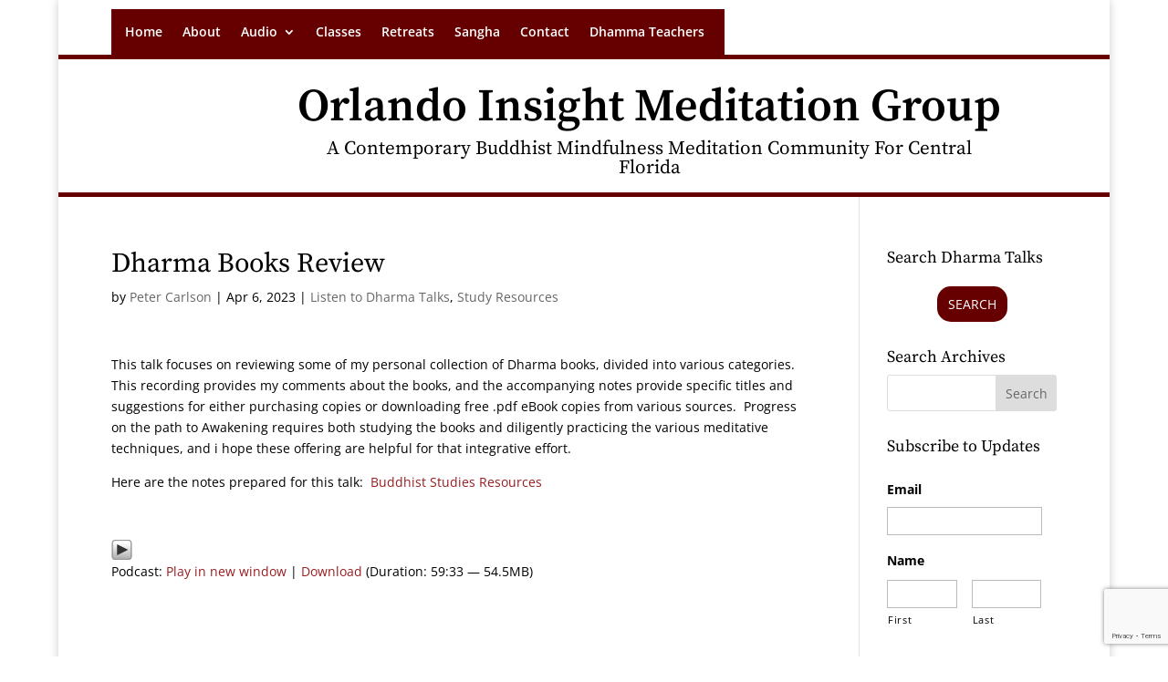

--- FILE ---
content_type: text/html; charset=utf-8
request_url: https://www.google.com/recaptcha/api2/anchor?ar=1&k=6LdtfQsqAAAAAOxW-ZtwMryUZh0oOxoxBj5mK_A1&co=aHR0cHM6Ly9vcmxhbmRvaW5zaWdodG1lZGl0YXRpb24ub3JnOjQ0Mw..&hl=en&v=N67nZn4AqZkNcbeMu4prBgzg&theme=light&size=invisible&badge=bottomright&anchor-ms=20000&execute-ms=30000&cb=p8hvl8fanhfx
body_size: 48745
content:
<!DOCTYPE HTML><html dir="ltr" lang="en"><head><meta http-equiv="Content-Type" content="text/html; charset=UTF-8">
<meta http-equiv="X-UA-Compatible" content="IE=edge">
<title>reCAPTCHA</title>
<style type="text/css">
/* cyrillic-ext */
@font-face {
  font-family: 'Roboto';
  font-style: normal;
  font-weight: 400;
  font-stretch: 100%;
  src: url(//fonts.gstatic.com/s/roboto/v48/KFO7CnqEu92Fr1ME7kSn66aGLdTylUAMa3GUBHMdazTgWw.woff2) format('woff2');
  unicode-range: U+0460-052F, U+1C80-1C8A, U+20B4, U+2DE0-2DFF, U+A640-A69F, U+FE2E-FE2F;
}
/* cyrillic */
@font-face {
  font-family: 'Roboto';
  font-style: normal;
  font-weight: 400;
  font-stretch: 100%;
  src: url(//fonts.gstatic.com/s/roboto/v48/KFO7CnqEu92Fr1ME7kSn66aGLdTylUAMa3iUBHMdazTgWw.woff2) format('woff2');
  unicode-range: U+0301, U+0400-045F, U+0490-0491, U+04B0-04B1, U+2116;
}
/* greek-ext */
@font-face {
  font-family: 'Roboto';
  font-style: normal;
  font-weight: 400;
  font-stretch: 100%;
  src: url(//fonts.gstatic.com/s/roboto/v48/KFO7CnqEu92Fr1ME7kSn66aGLdTylUAMa3CUBHMdazTgWw.woff2) format('woff2');
  unicode-range: U+1F00-1FFF;
}
/* greek */
@font-face {
  font-family: 'Roboto';
  font-style: normal;
  font-weight: 400;
  font-stretch: 100%;
  src: url(//fonts.gstatic.com/s/roboto/v48/KFO7CnqEu92Fr1ME7kSn66aGLdTylUAMa3-UBHMdazTgWw.woff2) format('woff2');
  unicode-range: U+0370-0377, U+037A-037F, U+0384-038A, U+038C, U+038E-03A1, U+03A3-03FF;
}
/* math */
@font-face {
  font-family: 'Roboto';
  font-style: normal;
  font-weight: 400;
  font-stretch: 100%;
  src: url(//fonts.gstatic.com/s/roboto/v48/KFO7CnqEu92Fr1ME7kSn66aGLdTylUAMawCUBHMdazTgWw.woff2) format('woff2');
  unicode-range: U+0302-0303, U+0305, U+0307-0308, U+0310, U+0312, U+0315, U+031A, U+0326-0327, U+032C, U+032F-0330, U+0332-0333, U+0338, U+033A, U+0346, U+034D, U+0391-03A1, U+03A3-03A9, U+03B1-03C9, U+03D1, U+03D5-03D6, U+03F0-03F1, U+03F4-03F5, U+2016-2017, U+2034-2038, U+203C, U+2040, U+2043, U+2047, U+2050, U+2057, U+205F, U+2070-2071, U+2074-208E, U+2090-209C, U+20D0-20DC, U+20E1, U+20E5-20EF, U+2100-2112, U+2114-2115, U+2117-2121, U+2123-214F, U+2190, U+2192, U+2194-21AE, U+21B0-21E5, U+21F1-21F2, U+21F4-2211, U+2213-2214, U+2216-22FF, U+2308-230B, U+2310, U+2319, U+231C-2321, U+2336-237A, U+237C, U+2395, U+239B-23B7, U+23D0, U+23DC-23E1, U+2474-2475, U+25AF, U+25B3, U+25B7, U+25BD, U+25C1, U+25CA, U+25CC, U+25FB, U+266D-266F, U+27C0-27FF, U+2900-2AFF, U+2B0E-2B11, U+2B30-2B4C, U+2BFE, U+3030, U+FF5B, U+FF5D, U+1D400-1D7FF, U+1EE00-1EEFF;
}
/* symbols */
@font-face {
  font-family: 'Roboto';
  font-style: normal;
  font-weight: 400;
  font-stretch: 100%;
  src: url(//fonts.gstatic.com/s/roboto/v48/KFO7CnqEu92Fr1ME7kSn66aGLdTylUAMaxKUBHMdazTgWw.woff2) format('woff2');
  unicode-range: U+0001-000C, U+000E-001F, U+007F-009F, U+20DD-20E0, U+20E2-20E4, U+2150-218F, U+2190, U+2192, U+2194-2199, U+21AF, U+21E6-21F0, U+21F3, U+2218-2219, U+2299, U+22C4-22C6, U+2300-243F, U+2440-244A, U+2460-24FF, U+25A0-27BF, U+2800-28FF, U+2921-2922, U+2981, U+29BF, U+29EB, U+2B00-2BFF, U+4DC0-4DFF, U+FFF9-FFFB, U+10140-1018E, U+10190-1019C, U+101A0, U+101D0-101FD, U+102E0-102FB, U+10E60-10E7E, U+1D2C0-1D2D3, U+1D2E0-1D37F, U+1F000-1F0FF, U+1F100-1F1AD, U+1F1E6-1F1FF, U+1F30D-1F30F, U+1F315, U+1F31C, U+1F31E, U+1F320-1F32C, U+1F336, U+1F378, U+1F37D, U+1F382, U+1F393-1F39F, U+1F3A7-1F3A8, U+1F3AC-1F3AF, U+1F3C2, U+1F3C4-1F3C6, U+1F3CA-1F3CE, U+1F3D4-1F3E0, U+1F3ED, U+1F3F1-1F3F3, U+1F3F5-1F3F7, U+1F408, U+1F415, U+1F41F, U+1F426, U+1F43F, U+1F441-1F442, U+1F444, U+1F446-1F449, U+1F44C-1F44E, U+1F453, U+1F46A, U+1F47D, U+1F4A3, U+1F4B0, U+1F4B3, U+1F4B9, U+1F4BB, U+1F4BF, U+1F4C8-1F4CB, U+1F4D6, U+1F4DA, U+1F4DF, U+1F4E3-1F4E6, U+1F4EA-1F4ED, U+1F4F7, U+1F4F9-1F4FB, U+1F4FD-1F4FE, U+1F503, U+1F507-1F50B, U+1F50D, U+1F512-1F513, U+1F53E-1F54A, U+1F54F-1F5FA, U+1F610, U+1F650-1F67F, U+1F687, U+1F68D, U+1F691, U+1F694, U+1F698, U+1F6AD, U+1F6B2, U+1F6B9-1F6BA, U+1F6BC, U+1F6C6-1F6CF, U+1F6D3-1F6D7, U+1F6E0-1F6EA, U+1F6F0-1F6F3, U+1F6F7-1F6FC, U+1F700-1F7FF, U+1F800-1F80B, U+1F810-1F847, U+1F850-1F859, U+1F860-1F887, U+1F890-1F8AD, U+1F8B0-1F8BB, U+1F8C0-1F8C1, U+1F900-1F90B, U+1F93B, U+1F946, U+1F984, U+1F996, U+1F9E9, U+1FA00-1FA6F, U+1FA70-1FA7C, U+1FA80-1FA89, U+1FA8F-1FAC6, U+1FACE-1FADC, U+1FADF-1FAE9, U+1FAF0-1FAF8, U+1FB00-1FBFF;
}
/* vietnamese */
@font-face {
  font-family: 'Roboto';
  font-style: normal;
  font-weight: 400;
  font-stretch: 100%;
  src: url(//fonts.gstatic.com/s/roboto/v48/KFO7CnqEu92Fr1ME7kSn66aGLdTylUAMa3OUBHMdazTgWw.woff2) format('woff2');
  unicode-range: U+0102-0103, U+0110-0111, U+0128-0129, U+0168-0169, U+01A0-01A1, U+01AF-01B0, U+0300-0301, U+0303-0304, U+0308-0309, U+0323, U+0329, U+1EA0-1EF9, U+20AB;
}
/* latin-ext */
@font-face {
  font-family: 'Roboto';
  font-style: normal;
  font-weight: 400;
  font-stretch: 100%;
  src: url(//fonts.gstatic.com/s/roboto/v48/KFO7CnqEu92Fr1ME7kSn66aGLdTylUAMa3KUBHMdazTgWw.woff2) format('woff2');
  unicode-range: U+0100-02BA, U+02BD-02C5, U+02C7-02CC, U+02CE-02D7, U+02DD-02FF, U+0304, U+0308, U+0329, U+1D00-1DBF, U+1E00-1E9F, U+1EF2-1EFF, U+2020, U+20A0-20AB, U+20AD-20C0, U+2113, U+2C60-2C7F, U+A720-A7FF;
}
/* latin */
@font-face {
  font-family: 'Roboto';
  font-style: normal;
  font-weight: 400;
  font-stretch: 100%;
  src: url(//fonts.gstatic.com/s/roboto/v48/KFO7CnqEu92Fr1ME7kSn66aGLdTylUAMa3yUBHMdazQ.woff2) format('woff2');
  unicode-range: U+0000-00FF, U+0131, U+0152-0153, U+02BB-02BC, U+02C6, U+02DA, U+02DC, U+0304, U+0308, U+0329, U+2000-206F, U+20AC, U+2122, U+2191, U+2193, U+2212, U+2215, U+FEFF, U+FFFD;
}
/* cyrillic-ext */
@font-face {
  font-family: 'Roboto';
  font-style: normal;
  font-weight: 500;
  font-stretch: 100%;
  src: url(//fonts.gstatic.com/s/roboto/v48/KFO7CnqEu92Fr1ME7kSn66aGLdTylUAMa3GUBHMdazTgWw.woff2) format('woff2');
  unicode-range: U+0460-052F, U+1C80-1C8A, U+20B4, U+2DE0-2DFF, U+A640-A69F, U+FE2E-FE2F;
}
/* cyrillic */
@font-face {
  font-family: 'Roboto';
  font-style: normal;
  font-weight: 500;
  font-stretch: 100%;
  src: url(//fonts.gstatic.com/s/roboto/v48/KFO7CnqEu92Fr1ME7kSn66aGLdTylUAMa3iUBHMdazTgWw.woff2) format('woff2');
  unicode-range: U+0301, U+0400-045F, U+0490-0491, U+04B0-04B1, U+2116;
}
/* greek-ext */
@font-face {
  font-family: 'Roboto';
  font-style: normal;
  font-weight: 500;
  font-stretch: 100%;
  src: url(//fonts.gstatic.com/s/roboto/v48/KFO7CnqEu92Fr1ME7kSn66aGLdTylUAMa3CUBHMdazTgWw.woff2) format('woff2');
  unicode-range: U+1F00-1FFF;
}
/* greek */
@font-face {
  font-family: 'Roboto';
  font-style: normal;
  font-weight: 500;
  font-stretch: 100%;
  src: url(//fonts.gstatic.com/s/roboto/v48/KFO7CnqEu92Fr1ME7kSn66aGLdTylUAMa3-UBHMdazTgWw.woff2) format('woff2');
  unicode-range: U+0370-0377, U+037A-037F, U+0384-038A, U+038C, U+038E-03A1, U+03A3-03FF;
}
/* math */
@font-face {
  font-family: 'Roboto';
  font-style: normal;
  font-weight: 500;
  font-stretch: 100%;
  src: url(//fonts.gstatic.com/s/roboto/v48/KFO7CnqEu92Fr1ME7kSn66aGLdTylUAMawCUBHMdazTgWw.woff2) format('woff2');
  unicode-range: U+0302-0303, U+0305, U+0307-0308, U+0310, U+0312, U+0315, U+031A, U+0326-0327, U+032C, U+032F-0330, U+0332-0333, U+0338, U+033A, U+0346, U+034D, U+0391-03A1, U+03A3-03A9, U+03B1-03C9, U+03D1, U+03D5-03D6, U+03F0-03F1, U+03F4-03F5, U+2016-2017, U+2034-2038, U+203C, U+2040, U+2043, U+2047, U+2050, U+2057, U+205F, U+2070-2071, U+2074-208E, U+2090-209C, U+20D0-20DC, U+20E1, U+20E5-20EF, U+2100-2112, U+2114-2115, U+2117-2121, U+2123-214F, U+2190, U+2192, U+2194-21AE, U+21B0-21E5, U+21F1-21F2, U+21F4-2211, U+2213-2214, U+2216-22FF, U+2308-230B, U+2310, U+2319, U+231C-2321, U+2336-237A, U+237C, U+2395, U+239B-23B7, U+23D0, U+23DC-23E1, U+2474-2475, U+25AF, U+25B3, U+25B7, U+25BD, U+25C1, U+25CA, U+25CC, U+25FB, U+266D-266F, U+27C0-27FF, U+2900-2AFF, U+2B0E-2B11, U+2B30-2B4C, U+2BFE, U+3030, U+FF5B, U+FF5D, U+1D400-1D7FF, U+1EE00-1EEFF;
}
/* symbols */
@font-face {
  font-family: 'Roboto';
  font-style: normal;
  font-weight: 500;
  font-stretch: 100%;
  src: url(//fonts.gstatic.com/s/roboto/v48/KFO7CnqEu92Fr1ME7kSn66aGLdTylUAMaxKUBHMdazTgWw.woff2) format('woff2');
  unicode-range: U+0001-000C, U+000E-001F, U+007F-009F, U+20DD-20E0, U+20E2-20E4, U+2150-218F, U+2190, U+2192, U+2194-2199, U+21AF, U+21E6-21F0, U+21F3, U+2218-2219, U+2299, U+22C4-22C6, U+2300-243F, U+2440-244A, U+2460-24FF, U+25A0-27BF, U+2800-28FF, U+2921-2922, U+2981, U+29BF, U+29EB, U+2B00-2BFF, U+4DC0-4DFF, U+FFF9-FFFB, U+10140-1018E, U+10190-1019C, U+101A0, U+101D0-101FD, U+102E0-102FB, U+10E60-10E7E, U+1D2C0-1D2D3, U+1D2E0-1D37F, U+1F000-1F0FF, U+1F100-1F1AD, U+1F1E6-1F1FF, U+1F30D-1F30F, U+1F315, U+1F31C, U+1F31E, U+1F320-1F32C, U+1F336, U+1F378, U+1F37D, U+1F382, U+1F393-1F39F, U+1F3A7-1F3A8, U+1F3AC-1F3AF, U+1F3C2, U+1F3C4-1F3C6, U+1F3CA-1F3CE, U+1F3D4-1F3E0, U+1F3ED, U+1F3F1-1F3F3, U+1F3F5-1F3F7, U+1F408, U+1F415, U+1F41F, U+1F426, U+1F43F, U+1F441-1F442, U+1F444, U+1F446-1F449, U+1F44C-1F44E, U+1F453, U+1F46A, U+1F47D, U+1F4A3, U+1F4B0, U+1F4B3, U+1F4B9, U+1F4BB, U+1F4BF, U+1F4C8-1F4CB, U+1F4D6, U+1F4DA, U+1F4DF, U+1F4E3-1F4E6, U+1F4EA-1F4ED, U+1F4F7, U+1F4F9-1F4FB, U+1F4FD-1F4FE, U+1F503, U+1F507-1F50B, U+1F50D, U+1F512-1F513, U+1F53E-1F54A, U+1F54F-1F5FA, U+1F610, U+1F650-1F67F, U+1F687, U+1F68D, U+1F691, U+1F694, U+1F698, U+1F6AD, U+1F6B2, U+1F6B9-1F6BA, U+1F6BC, U+1F6C6-1F6CF, U+1F6D3-1F6D7, U+1F6E0-1F6EA, U+1F6F0-1F6F3, U+1F6F7-1F6FC, U+1F700-1F7FF, U+1F800-1F80B, U+1F810-1F847, U+1F850-1F859, U+1F860-1F887, U+1F890-1F8AD, U+1F8B0-1F8BB, U+1F8C0-1F8C1, U+1F900-1F90B, U+1F93B, U+1F946, U+1F984, U+1F996, U+1F9E9, U+1FA00-1FA6F, U+1FA70-1FA7C, U+1FA80-1FA89, U+1FA8F-1FAC6, U+1FACE-1FADC, U+1FADF-1FAE9, U+1FAF0-1FAF8, U+1FB00-1FBFF;
}
/* vietnamese */
@font-face {
  font-family: 'Roboto';
  font-style: normal;
  font-weight: 500;
  font-stretch: 100%;
  src: url(//fonts.gstatic.com/s/roboto/v48/KFO7CnqEu92Fr1ME7kSn66aGLdTylUAMa3OUBHMdazTgWw.woff2) format('woff2');
  unicode-range: U+0102-0103, U+0110-0111, U+0128-0129, U+0168-0169, U+01A0-01A1, U+01AF-01B0, U+0300-0301, U+0303-0304, U+0308-0309, U+0323, U+0329, U+1EA0-1EF9, U+20AB;
}
/* latin-ext */
@font-face {
  font-family: 'Roboto';
  font-style: normal;
  font-weight: 500;
  font-stretch: 100%;
  src: url(//fonts.gstatic.com/s/roboto/v48/KFO7CnqEu92Fr1ME7kSn66aGLdTylUAMa3KUBHMdazTgWw.woff2) format('woff2');
  unicode-range: U+0100-02BA, U+02BD-02C5, U+02C7-02CC, U+02CE-02D7, U+02DD-02FF, U+0304, U+0308, U+0329, U+1D00-1DBF, U+1E00-1E9F, U+1EF2-1EFF, U+2020, U+20A0-20AB, U+20AD-20C0, U+2113, U+2C60-2C7F, U+A720-A7FF;
}
/* latin */
@font-face {
  font-family: 'Roboto';
  font-style: normal;
  font-weight: 500;
  font-stretch: 100%;
  src: url(//fonts.gstatic.com/s/roboto/v48/KFO7CnqEu92Fr1ME7kSn66aGLdTylUAMa3yUBHMdazQ.woff2) format('woff2');
  unicode-range: U+0000-00FF, U+0131, U+0152-0153, U+02BB-02BC, U+02C6, U+02DA, U+02DC, U+0304, U+0308, U+0329, U+2000-206F, U+20AC, U+2122, U+2191, U+2193, U+2212, U+2215, U+FEFF, U+FFFD;
}
/* cyrillic-ext */
@font-face {
  font-family: 'Roboto';
  font-style: normal;
  font-weight: 900;
  font-stretch: 100%;
  src: url(//fonts.gstatic.com/s/roboto/v48/KFO7CnqEu92Fr1ME7kSn66aGLdTylUAMa3GUBHMdazTgWw.woff2) format('woff2');
  unicode-range: U+0460-052F, U+1C80-1C8A, U+20B4, U+2DE0-2DFF, U+A640-A69F, U+FE2E-FE2F;
}
/* cyrillic */
@font-face {
  font-family: 'Roboto';
  font-style: normal;
  font-weight: 900;
  font-stretch: 100%;
  src: url(//fonts.gstatic.com/s/roboto/v48/KFO7CnqEu92Fr1ME7kSn66aGLdTylUAMa3iUBHMdazTgWw.woff2) format('woff2');
  unicode-range: U+0301, U+0400-045F, U+0490-0491, U+04B0-04B1, U+2116;
}
/* greek-ext */
@font-face {
  font-family: 'Roboto';
  font-style: normal;
  font-weight: 900;
  font-stretch: 100%;
  src: url(//fonts.gstatic.com/s/roboto/v48/KFO7CnqEu92Fr1ME7kSn66aGLdTylUAMa3CUBHMdazTgWw.woff2) format('woff2');
  unicode-range: U+1F00-1FFF;
}
/* greek */
@font-face {
  font-family: 'Roboto';
  font-style: normal;
  font-weight: 900;
  font-stretch: 100%;
  src: url(//fonts.gstatic.com/s/roboto/v48/KFO7CnqEu92Fr1ME7kSn66aGLdTylUAMa3-UBHMdazTgWw.woff2) format('woff2');
  unicode-range: U+0370-0377, U+037A-037F, U+0384-038A, U+038C, U+038E-03A1, U+03A3-03FF;
}
/* math */
@font-face {
  font-family: 'Roboto';
  font-style: normal;
  font-weight: 900;
  font-stretch: 100%;
  src: url(//fonts.gstatic.com/s/roboto/v48/KFO7CnqEu92Fr1ME7kSn66aGLdTylUAMawCUBHMdazTgWw.woff2) format('woff2');
  unicode-range: U+0302-0303, U+0305, U+0307-0308, U+0310, U+0312, U+0315, U+031A, U+0326-0327, U+032C, U+032F-0330, U+0332-0333, U+0338, U+033A, U+0346, U+034D, U+0391-03A1, U+03A3-03A9, U+03B1-03C9, U+03D1, U+03D5-03D6, U+03F0-03F1, U+03F4-03F5, U+2016-2017, U+2034-2038, U+203C, U+2040, U+2043, U+2047, U+2050, U+2057, U+205F, U+2070-2071, U+2074-208E, U+2090-209C, U+20D0-20DC, U+20E1, U+20E5-20EF, U+2100-2112, U+2114-2115, U+2117-2121, U+2123-214F, U+2190, U+2192, U+2194-21AE, U+21B0-21E5, U+21F1-21F2, U+21F4-2211, U+2213-2214, U+2216-22FF, U+2308-230B, U+2310, U+2319, U+231C-2321, U+2336-237A, U+237C, U+2395, U+239B-23B7, U+23D0, U+23DC-23E1, U+2474-2475, U+25AF, U+25B3, U+25B7, U+25BD, U+25C1, U+25CA, U+25CC, U+25FB, U+266D-266F, U+27C0-27FF, U+2900-2AFF, U+2B0E-2B11, U+2B30-2B4C, U+2BFE, U+3030, U+FF5B, U+FF5D, U+1D400-1D7FF, U+1EE00-1EEFF;
}
/* symbols */
@font-face {
  font-family: 'Roboto';
  font-style: normal;
  font-weight: 900;
  font-stretch: 100%;
  src: url(//fonts.gstatic.com/s/roboto/v48/KFO7CnqEu92Fr1ME7kSn66aGLdTylUAMaxKUBHMdazTgWw.woff2) format('woff2');
  unicode-range: U+0001-000C, U+000E-001F, U+007F-009F, U+20DD-20E0, U+20E2-20E4, U+2150-218F, U+2190, U+2192, U+2194-2199, U+21AF, U+21E6-21F0, U+21F3, U+2218-2219, U+2299, U+22C4-22C6, U+2300-243F, U+2440-244A, U+2460-24FF, U+25A0-27BF, U+2800-28FF, U+2921-2922, U+2981, U+29BF, U+29EB, U+2B00-2BFF, U+4DC0-4DFF, U+FFF9-FFFB, U+10140-1018E, U+10190-1019C, U+101A0, U+101D0-101FD, U+102E0-102FB, U+10E60-10E7E, U+1D2C0-1D2D3, U+1D2E0-1D37F, U+1F000-1F0FF, U+1F100-1F1AD, U+1F1E6-1F1FF, U+1F30D-1F30F, U+1F315, U+1F31C, U+1F31E, U+1F320-1F32C, U+1F336, U+1F378, U+1F37D, U+1F382, U+1F393-1F39F, U+1F3A7-1F3A8, U+1F3AC-1F3AF, U+1F3C2, U+1F3C4-1F3C6, U+1F3CA-1F3CE, U+1F3D4-1F3E0, U+1F3ED, U+1F3F1-1F3F3, U+1F3F5-1F3F7, U+1F408, U+1F415, U+1F41F, U+1F426, U+1F43F, U+1F441-1F442, U+1F444, U+1F446-1F449, U+1F44C-1F44E, U+1F453, U+1F46A, U+1F47D, U+1F4A3, U+1F4B0, U+1F4B3, U+1F4B9, U+1F4BB, U+1F4BF, U+1F4C8-1F4CB, U+1F4D6, U+1F4DA, U+1F4DF, U+1F4E3-1F4E6, U+1F4EA-1F4ED, U+1F4F7, U+1F4F9-1F4FB, U+1F4FD-1F4FE, U+1F503, U+1F507-1F50B, U+1F50D, U+1F512-1F513, U+1F53E-1F54A, U+1F54F-1F5FA, U+1F610, U+1F650-1F67F, U+1F687, U+1F68D, U+1F691, U+1F694, U+1F698, U+1F6AD, U+1F6B2, U+1F6B9-1F6BA, U+1F6BC, U+1F6C6-1F6CF, U+1F6D3-1F6D7, U+1F6E0-1F6EA, U+1F6F0-1F6F3, U+1F6F7-1F6FC, U+1F700-1F7FF, U+1F800-1F80B, U+1F810-1F847, U+1F850-1F859, U+1F860-1F887, U+1F890-1F8AD, U+1F8B0-1F8BB, U+1F8C0-1F8C1, U+1F900-1F90B, U+1F93B, U+1F946, U+1F984, U+1F996, U+1F9E9, U+1FA00-1FA6F, U+1FA70-1FA7C, U+1FA80-1FA89, U+1FA8F-1FAC6, U+1FACE-1FADC, U+1FADF-1FAE9, U+1FAF0-1FAF8, U+1FB00-1FBFF;
}
/* vietnamese */
@font-face {
  font-family: 'Roboto';
  font-style: normal;
  font-weight: 900;
  font-stretch: 100%;
  src: url(//fonts.gstatic.com/s/roboto/v48/KFO7CnqEu92Fr1ME7kSn66aGLdTylUAMa3OUBHMdazTgWw.woff2) format('woff2');
  unicode-range: U+0102-0103, U+0110-0111, U+0128-0129, U+0168-0169, U+01A0-01A1, U+01AF-01B0, U+0300-0301, U+0303-0304, U+0308-0309, U+0323, U+0329, U+1EA0-1EF9, U+20AB;
}
/* latin-ext */
@font-face {
  font-family: 'Roboto';
  font-style: normal;
  font-weight: 900;
  font-stretch: 100%;
  src: url(//fonts.gstatic.com/s/roboto/v48/KFO7CnqEu92Fr1ME7kSn66aGLdTylUAMa3KUBHMdazTgWw.woff2) format('woff2');
  unicode-range: U+0100-02BA, U+02BD-02C5, U+02C7-02CC, U+02CE-02D7, U+02DD-02FF, U+0304, U+0308, U+0329, U+1D00-1DBF, U+1E00-1E9F, U+1EF2-1EFF, U+2020, U+20A0-20AB, U+20AD-20C0, U+2113, U+2C60-2C7F, U+A720-A7FF;
}
/* latin */
@font-face {
  font-family: 'Roboto';
  font-style: normal;
  font-weight: 900;
  font-stretch: 100%;
  src: url(//fonts.gstatic.com/s/roboto/v48/KFO7CnqEu92Fr1ME7kSn66aGLdTylUAMa3yUBHMdazQ.woff2) format('woff2');
  unicode-range: U+0000-00FF, U+0131, U+0152-0153, U+02BB-02BC, U+02C6, U+02DA, U+02DC, U+0304, U+0308, U+0329, U+2000-206F, U+20AC, U+2122, U+2191, U+2193, U+2212, U+2215, U+FEFF, U+FFFD;
}

</style>
<link rel="stylesheet" type="text/css" href="https://www.gstatic.com/recaptcha/releases/N67nZn4AqZkNcbeMu4prBgzg/styles__ltr.css">
<script nonce="mPnfOcropc6NVXZoVMiRwQ" type="text/javascript">window['__recaptcha_api'] = 'https://www.google.com/recaptcha/api2/';</script>
<script type="text/javascript" src="https://www.gstatic.com/recaptcha/releases/N67nZn4AqZkNcbeMu4prBgzg/recaptcha__en.js" nonce="mPnfOcropc6NVXZoVMiRwQ">
      
    </script></head>
<body><div id="rc-anchor-alert" class="rc-anchor-alert"></div>
<input type="hidden" id="recaptcha-token" value="[base64]">
<script type="text/javascript" nonce="mPnfOcropc6NVXZoVMiRwQ">
      recaptcha.anchor.Main.init("[\x22ainput\x22,[\x22bgdata\x22,\x22\x22,\[base64]/[base64]/[base64]/[base64]/[base64]/UltsKytdPUU6KEU8MjA0OD9SW2wrK109RT4+NnwxOTI6KChFJjY0NTEyKT09NTUyOTYmJk0rMTxjLmxlbmd0aCYmKGMuY2hhckNvZGVBdChNKzEpJjY0NTEyKT09NTYzMjA/[base64]/[base64]/[base64]/[base64]/[base64]/[base64]/[base64]\x22,\[base64]\\u003d\x22,\[base64]/DpnbCksKowoDDuAVUK1/DvMOoSUkdCsKmTxoewr7DnyHCn8K4FGvCr8OCO8OJw5zCp8OLw5fDncKzwqXClERgwo8/L8Kgw6YFwrl2wrjCognDhcOObi7CkcOPa37DucOgbXJDHsOIR8Khwp/CvMOlw43Di14cInrDscKswp5kwovDlnvCqcKuw6PDgMOZwrM4w4fDsMKKSQXDhxhQKhXDuiJ8w75BNlzDlyvCrcKUTyHDtMKMwrAHIS1ZG8OYEsKHw43DmcKcwr3CpkU4clLCgMOyJcKfwoZlT2LCjcKlwqXDoxE6YAjDrMOhcsKdwp7CmD9ewrt/woDCoMOhUMOIw5/CiVbChyEPw5TDvAxDwqrDocKvwrXCh8K0WsOVwqzChFTCo3PCkXF0w4/DumrCvcKcNmYMZcOEw4DDlhhZJRHDu8OwDMKUwp7DozTDsMOQJcOED1pxVcOXZsOufCcIUMOMIsKtwqXCmMKMwqzDoxRIw5pJw7/DgsObNsKPW8K/OcOeF8OCQ8Krw73Dh3PCkmPDp2B+KcKrw6jCg8O2woHDtcKgcsOgwrfDp0MbEirClhrDrwNHDsKMw4bDuRLDqWY8K8Orwrtvwo54QinCln8pQ8K8wrnCm8Ouw6dua8KROMKmw6x0wrchwrHDgsK9woMdTHLChcK4wpsEwrcCO8OaesKhw5/Dkh87Y8O/PcKyw7zDi8O1VC9Vw53DnQzDngHCjQNuMFMsMzLDn8O6EQoTwoXClFPCm2jClcKCwprDmcKScy/CnDXCmiNhfE/CuVLCqxjCvMOmGCvDpcKkw67DkWB7w7hlw7LCgh7Cm8KSEsOTw6zDosOqwp/[base64]/BMKHwpVJShPChMOEZH/CnsOvwpbDu8KKw6McQMKDAMOzAMOPfFQ0w5M7Di/Cp8Kow5gDw6ULfQB4wonDpxrDvsOFw514wqZNUsOML8Khwoo5w5Y5woPDlhvDlMKKPRpuwo3DojDCvXLChlXDjEzDujTCrcO9wqV6TMOTXV1bO8KAc8K2AjpqHhrCgw/DqMOMw5TCvhZKwrwSTCcVw6Atwp1rwojChWTCvXltw7Era1TCscOMw6/[base64]/Dkw7Ci0liJ3gww4fDuQ1qwphQwq19w51ILcKiw5PDtmfCqMOdw4LDlsKzw6h8FsOvwoEAw4YCwqovWsOYA8Ocw6zDrcKDw7XDoXnCoMKlw4PDh8KXw4lnVXY8wrTCmRbDo8K7XiFQa8OdEBZGw4rDg8O1w7zDqDpEwocjw5xswrrDi8KgAVYow5/DisKueMOdw5dzCy3CosOcKS4Fw7UmQcK2wrbDhjvCjmnCtsOGBUXDscO/w7bDisOKaXTCicKUw54ARW/[base64]/woNeSjDDgsKVwphfShtEwqTComvClcODfsK2XcOzw4zDlDIkGA9EczTCiwfDlybDr3nDjW8obSobacODKy7ChX/[base64]/Dsg7DisOHw4AVwq5cNsOrJMKZbEDDg8KHwrHDr2MNQxwyw7sOWsKWw4bChsOzJ2Emw4ATOsO2fxjDg8OewpIyB8O9VAbDh8K8I8OHInkkEsKRSAJEMiMNw5fDs8OGF8O9wqh2XAfCnF/CksKaYSAew54gPMOFdgPDl8KhCjhJw6/CgsKZGlwrFsKYwpxPLyh/[base64]/[base64]/[base64]/[base64]/Dti3Ciy/DlHnCosKvwo1Gw73DgsOMMMKbQcKvwpwdwqYzDh3Dj8ODwp/Cg8OWN2DDucO7wq7DkGtIw4o9w6V/w4YOEStCwp7Dm8OSXn1uwpxlXw8DF8KjYsKowqFScEXDm8OOQmPClF4wDcO9AmTDjcO6E8KwSTVJQ07DkMKYQnhzw7PCshHDiMOgIgLDk8KCDX5Iw6BdwpApw6MLw55iccOiNh/CjcKZPMKcLUBtwqrDvQzCvMOjwoBZw7cJXsOuw6RJw7Z/w7nDi8KzwpNpNUNrwqrDqMKXZMOIZC7ChmwXwqDCm8Ozw4xHDANXwoHDhsO2NzxFwq/[base64]/w5hUw7HCjcO1w7TCr8O4w4PDssO1biMow6pXXsOpHBXDosK8f3nDqH4hdMK9E8KQVsKKw413w6wMw5x6w5h1R1VbcmjCrzkww4DDlcKoQHPDtw7DncKHwpk7wpXCg1zDjMOcFMKAZhwSXMOcSsK2bh7Dt3/DswxKYsOew53Dl8KVwrHDij/DtsO3w77Dh0jCkEZMwqMawqMKwotSw5zDm8K9w7DDrcOBwr4iYBlzMnrCrcKxwrExWsOWV1tYwqcgwr3CpMKFwrYww61Awo/[base64]/wprCj8KLwqbDlcKNw6LDtMORw7M5w73Cvi/CpMKmVcO2woJtw4tGw75RBsOCek7DoQprw7zCrsOeZ3bCiTVAwrYgGMOZw5fCnUXCt8KPfxzDicK7X13DtsOvPS7CojzDvmsLbMKOw5Inw67DjHLDvMKeworDgcKuXcOtwrVIwoHDjsOswrZlw6XCosKpeMKbw7g6dsK/ZwBQwqDDhMKNwr9wFHPCvB3DtCwaJxJCw77DhsOqwp3CvcKSc8Khw6bDmkN8N8KKwo9IwrrCnsK6HhnCjcKzw5DCoHYMw4fCrBZBwpEiesKhw5wPX8OHF8K/BMOpD8Orw6rDoB/ClsOJXGkRPADDs8OMU8K8E3o/YBQnw6RpwoNMWsODw708SVFTFcOTZ8O4w6/DqifCvsO2wrzCkyfCoDLDgsKzI8Oqwo5nQcKBU8KaUhDDh8OgwoTDuUVxw73Dl8KjXzPCpMKzwpTCoFTDrsKmIUMKw6F/HMOWwokGw7XDvR3DiisHZsOgwoc4Y8KsfVPCsTBIw6HCkcOzO8KLwpTCmk/Co8KgMRzCpArDlsOUOsOGfsOHwqHDosKAJsOmwovCqsK1w6XCpiHDqcOCIWR9YBXCr2RDwoBbw6Q6w4nCgiZydMK1IMOzFcO3w5Yyf8OUw6fClsKPfDDDm8Kdw5ILJcKicBR7wqJmXMOSaRYGXF4rw7wSHzldTcOkR8O0FcO0wo7DvcO8w7Nnw5o/[base64]/U1zDvsKBwq1WwrrDjlDDvS5Yw5MUTMO0woRvw7NlIMOdfEoDRms/FMO2eWI5VMOCw4dJfBHDnl3CnzADFRwhw7LDpMK2acOCw7l8LsO8wqMWMUvCngzChDdIwqZbwqLCsTHCgcOqw6XDiC/DvELChzUEKsOAcsKkwpA7T3HCo8KXM8KMwr7CkT8pw6nDpMOrfA1UwrwkW8KGw6lIw7bDkCDDvzPDp1fDgBlkw7gcAy3CuTfCnsK8wpliTx7Du8KCQx4bwp/Dm8KHw57DsRB2bcKZwrNWw7scYsOHJMOPG8Kowp0KP8OtAcKtbsO9wqbCksKdYUQTUhRtKEFQw6FlwqzDuMKCfMOWaTXDg8KdZVZlfcORL8O6w6TChcKkQjV6w4TCkAHDgm3CosOrwo3DthsZw7ggKRrCs0vDr8K3wolIBAcgGD3DhHzCox/CpcK8ZsK0wpbDlg0yw4DCpMKLScKaBsO0wpEcFcO0BX5YGcO0wqdoIQ97VMOUw71KCU4Uw5jDuGhFw4/[base64]/[base64]/Dt8OcwpvCtBpjR3bCgMO+GsKwfkTDpcOTMcOqNETDucO6O8KUJS/Dv8KgdcO3wqIzw5RQwonDtMOnJ8Oqwow/w75rLUTCisKrM8Kww6rCu8KFwphNwp3DksOpZ1tKwr/Dj8Krw5xbwozDqcOwwpgDw5XDqnHCo1oxBT98wok6wpXCsF3CuhfClk1kbXUGY8OpM8OnwozDlSvCtC/[base64]/Ciz0PeX4OK0PDtsKww6vCiMKtwpNyw5I0w53ChsOlw5dXQW3CmUnDnlJ9f1TDl8KmEcOYM2lvw6PDqlU6cgTClcK/[base64]/DkRDDisOvw7lBLcOnCcOObAjCrA7CvsK7amzDo8KeZMK2W3XClMOPAxcow4rDtMK6DMOnF1zCliDDjMK0wrrDkksoIEIPwrURwrw7w5LCumjDksKRwrDDmREMBAUOwpAEAFM4em3CmcOUMsK/I2BFJRPCl8KvO0PDvcK3e2LDtcOaY8OVwrE7w7omXRTCrsKiwpXCvMOCw4XDjcOnw6DCsMOdwpvCvcOmacKVMCDDgjHDicOORcK/wqlccnRHUzHCoFAddmLCizwgw6ghQldIJMKQwpHDucObwpXCpXLCtXPCvHpyaMOMesKWwql1OUnCqHhzw6d2worCiylOw73DlzfDlURcGxjDn37DiSBYwoUkf8KQbsKKfEPCv8OCwrHCtsOfwqHCkMO3WsKGXsO0w554wp/DisOFwpVZwrXCscKOBF/DtjIXwovCjFPCrUrDl8KhwqEDw7fCui7DihV2LMOtw7XCusOfHAbCsMOHwpA4w63CpWHCrMOxdMKvworDn8KtwpsoOcOFKMOPwqfCvjrCsMO6wqDCmxPDhhwyIsOtV8KUBMKmw44Sw7LDmTUVS8ONw5fChgoFGcO4w5fDgMOefMOAw4XDtsOgwoB/aHMLw4grMMOqw53DmiFtwqzDqkbDrhfDhsKlwp4adcKJw4JKIBFtw7vDhk9sUm0afcKIWMOcdjnCm3rCpFciCxssw5zCkXYbD8KoDcONQE/[base64]/CmcO9YzHCoXhhw4DDtMORwp8dwq/DvMO2wpzDshXCpAMUwqHCvcOHw58BDz49w4x0w60Vw4bCklhzTFnCmBzDlmxwJwQ+K8OuG2ABwppJYgdgHz7DnkcWw43DgMKFw6UbGADDsGgZwqA8w7zCvz9kfcOFcClTwp5WE8Ksw7k4w43CvlsGwozDocKfOTjDkwDDuW5KwqElEsKmw6Aawq/CmcOTw5fCgSZdPMKFW8O/aDLClCHCocOWwq5eHsOmw7lqFsO7w5kcw7tSBcK0OU3DvWDCnMKBBgE5w5cUGQLClyluwprCj8OmW8KKTsOQDsKcw4bCi8Osw4JCwoBeHDLDpFRQdEl0w7hYecKowooIwo7Cn0IAI8OrYiMaA8KCwr/Dgi8XwopxIgrDqSLDiFHCjFLDssOMcMKRw796IxRGwoNfw4hKw4dtE1rDv8OsWFXCjA5OL8OMw6HCqzEGQ2nDlHvCmMOIw7AywpEdJSs5U8OGwodHw51Mw4U0VSgBaMOFwrBLw4nDtMOOKMOIW3x8fsOKDU54Ni7CksOxF8OzQsOddcKGwr/CjcKNw7VFw44nw4rDlTdJSR1Zw4PCi8O8wodWwqdwdz4QwozDl1vDncKxZHrCkcKsw4vChy/Cqk3DnsKwKsOxTcO4RsK1wo5LwpFMMU3CgcOuJsO9DW56ZcKZCsKHw4nCjMOOw59qSmzCjMOHwpxzY8Kxw7rDkXvDnVdDwosEw74Gwq7CpH5Bw6TDslTDg8OsSE5IHDIQw63Drxsow7JnGSQRZAEPwopBw7DDshrDgwLDkGVfw5RrwpZiw5EIR8KuJR7DgH/[base64]/DssKgOyjCjMKfw5XCpcKWw5AfAcOnc2tEURvDlcOewoxwMSDDpMK+wpMDPDt4wp0eOkDDnyHDsEcnw6jDi0HCnMKuP8K0w5IDw4sjfhAgRQ1Tw7rDsR9hw4HCuR7Cs3BhSRPCpcO3YgTDjcK0dsOtwoI1wr/Cs1F7wrZFw7kBw6HCiMOZLEnCrMKhw7/DuTbDncOWworDgcKEXcKDw5vDiCA7GsOGw5VbNkwQwpjDowLDog8lEl3CgCnCvxVtb8OhUAc0wrdIw7MIwonCkjrDqQLCicOEfHMTS8KqA0jCs3gDIFsBwoHDpsOJOhl/TsKsQMK8w786w6nDu8Orw7lMIzIQIEl5JMOKZcKoQMOFGATDrFnDi1DCulxWJAIgwqohLHTDtmYjLcKIwooAacKsw4JpwrRqwofCs8K4wrLDkinDiEvCuQV0w6x6wrjDo8Opw57CuzkCw73DhE/[base64]/DpzzDscOpw7jDv8ODwqjCp8O0wrc+wrbDocOAREM3wrRSw6TCvyjDhsO+w5N7R8O3w4wlBcKrwrh3w68FAlDDo8KNJcOLV8OZw6bDssOawqYtY38jw4zDgWVaVV/CqsOqNz9MwpLDjcKQwqYDbcOJaHpbP8OBB8O2wqvCvsOsGMOVw5HCtMKXf8KyYcO1RRUcw4gYM2M9bcOWfFJ9Kl/[base64]/Zl7DuMOfEsOvw4TCnh3DsE3CnMOYw5jDoHhyTsOIw57CtsOBT8Ohwq1zwq3DncO7YcK+bcO/[base64]/DpmVlw5hpVAdaWMKuaEvChn8Fw5ZOw7x5Vnp6w4HCm8OzWW9zwqQMw5VzwpPDhjnDv2XDlsKpUD/Csz/CoMOHJ8Kdw6wJR8KRGRDDsMKDwoLDrFnDmSbDiyBLw7nCt2/CucKUecKKQ2R4E03CnMK1wohew6hKw61Aw7LDqMKJc8OxdsK+wqQhUBZ2CMOgECIlwp5fHkA3wpwXwrE2UQlDAwh/w6bDiwjDoivCucOpwoJjw5/Cs0LCmcOBW3nDk3h9woTCvANZaRzDryxzwrvDiFk9w5TCnsOTw4nCoBnCuRLDmF9Ta0c+w7XCgGUtwqbDgMOJwrzDmmc/wpleHSvCpx1Ow6TDlcOgFnLCisKqe1DCmRzCocKrw5jCusKFw7HDucKdbjPDm8KiE3YzMMKRw7fDvBwyHnInccOWCsKcSFfCsFbCgMOOYw/CksKAM8OYX8OVwrp6P8KmbcOlCGJHSsKIw7NSamTDl8OEeMO8C8OTUWHDt8Osw7rCnsKGAk/Dqyp9w4Mpw67Dv8Ocw6hNwoZaw4nCkcOKwqwqw6p8w7sGw63DmcKjwpTDjS/[base64]/[base64]/DvhLCisKMasOWByXCkMOHZFUiwo7DscKuQUXCuBA8w7LDqXwKFlhGMXtgwoZDfhVHw7DChlBOclPDsFXCqsONwqtsw7fDrsOIF8OCwp0RwqLCtjVwwqbDqH7Cuj5Tw7xgw5dvYMO4acOTfsKMwqtnw5/DuQInwpHDoRAQw6cTw78eFMOuwp9cOMKRCMKywpRLEsOFfDXClxfCv8Oew5IgXsOzwqnDrUXDlcKXW8OFPsKlwoQrFjNKw6VBwrHCq8O9wr5kw6x+aXAqHT7ClMO1VMK/w63ClcK1w59Rw7gSCsKZRH/ChsKqwpzCsMOYwrJGFsK6AmrCicKtwqHCvSlfBsKCCgTCtHnCncOUHmMyw7pOCMOpwr3Dnn8xLUxswp/Csk/DkMKFw7vDpT7CkcOrARnDjScdw5tawq/ClWvDjsO7wqzCmsK2ZHl6FsOMbS4rw4jDlcK+Vi8Ewr8fw6nCh8OcbUhoWMOAwoEuecOcMiByw4TDg8ONw4N1C8OuOMK8wr0Qw6xHSsKhw507wpzCrsKhAxPCn8KLw7xIwrY7w5fCjMK2BmtlJMKOBcKHFijCuAvDrMOnwo8Iw5Y4woXCp0F5Zk/Ci8KCwpzDlMKGwrjCoRg6NXwgw7Z0w7TCk2ksBUPCpyTDtcO+w67CjQDDgcOQUjzCo8KcQAnDo8Kjw4sJVMO6w5zCunXDlMORMcK+esOwwrzClG/DjsK/WMOWwq/[base64]/wpjCqh3DjQ/CscKGwqvDksKdbhTDoMOHUW1ow5rCpjQvwqY5TAtiw5TDkMOlw4HDv8KAZsK5wp7ChsOVXsOIF8OMMsOSwqgMU8OnPsK7U8OsO0/CoGrCg0bCs8OPMzXCjcKTQk/[base64]/[base64]/Dng/[base64]/[base64]/[base64]/DmzoLwqnDk2Y5H8K6JMOrXQQmw6nDpm1Gw7MESw0yaSNSTMKNdU8Xw7cJwqrCvA0xYlTCvTrDksKKeUMDw4FywqhkAsKxclZCw6DCiMKpw6gswojDkkXDpcK0EBM4VwcUw5c+fsKyw6/DlBkTwqLCoD4kXj/DusKgwrvDv8Kswoorw7LDhg8Pw5vCpMOSPcO8w50LwpnDkA/DnsOLOHl0GMKIwpAVSXFDw4UDPn8/E8OgDMOKw57DhsOwOxMmNRY3J8KJw4B5wq9CHirClQIAwp7DsWIow4ocw4jCulMGX1HDmMOHw6VMAcKrwqjDuVLCl8Ocwo/Dv8KgTsO0w6nDsXIuwrEZecKjwrTDlMO9PX4Yw4/[base64]/Cl8OBwqEDwpLCqHgLwoXCvcOlw63DscOxGsKdworDqE1rVcOowpRqwoYnwpJnB2MiB0YPHMO5woTCr8O+TcOIwo/[base64]/[base64]/DsMKfwoXCocKnwqRKwrwWRMOtdsK2HHcFwrxywo11AyjDtcONKlBcwoLDs2rDry7Cn2XDrR3DpcO4wpxdw6t5wqYyfxfCt3/DlDfDo8OTWH8HK8ORUX06T0HDo2wNEzbCkHxqK8OLwqkWLDsRVBDDvMKYHFR0wpbDjRDDlsKYw5gULkfDl8ORNV3DuSMUfsOATDwew7HCi2/DoMKOwpRNw6MSPsOvT0HDqsK6wqc1AnjDg8KoNQHDrMK+BcK1wrrCnT8fwqPCmF5pw4wkNsOtE0TDhmzCvx3DssK8HsOpw64DWcO/acOlLsOCc8KbcVvCpCMFcMK5bsKIRRUOwqLDlMOvwqcnGsOkYlLDkcO7w4XCq3Ydc8OSwqpowoIEw43Cq2g4NMOqwrRQT8K5wqAndhxuw7/[base64]/[base64]/CojTChk9ww79WecKMw7tuQU0ywobDkEVJcRXDrQrChMOBQUJNw5PCgDnDs20vw4N5w5fCi8O6wphrfsKlAMOGWMO9w4wvwrPCgzdNOcKUNsKJw7nCvMKIwqXDiMK+asKuw6bCj8Ovw7zCscOxw4RBwo9yYCYrI8KHw7bDqcOXOGB0ElIYw6E/ND3CrMOVHsKBw5jCisOHwr3DssOsP8OwHijDlcKcA8OFb2fDqMOWwqZlwojDkMO5w5DDhlTCrUrDl8KfQx/ClH7CjXYmwofCsMOtwr8wwqDCu8KlL8KTwpvChMKuwoF8VcKHw6PDj0fDqEbDnHrDnlnCr8KyTMK/[base64]/wqHCj8KJSRPCtDHDscOMS8KteF3Ck8OUFgQBRmddcnF6wp7CrxPCiRl2w5zClwHCoW59BcK7wobDlFjDn3oGwq/DjcOEHDLCmsO9ccOiD0sCQR7DjCpAwo0swr3DmQPDjmwLwoXDtsKwTcKtM8Otw5HDucK5wrZWWcKQN8KDHy/[base64]/[base64]/DjUbDp8K/FMOtdMKSBV7DpiXDoQrDjcOiwp7Cr8KTw50/VMOjw7sdNgbDpVDCmGTCrkXDqg8/bFrDj8OVw4jDoMKTw4HCqG1tFlPCj1tkaMK+w7/CqcKIwoHCoiXDrBcdCnsILUBIUkrCnxTCmcKbwofCscKnF8OMwqXDrcOdYHjDv2/DhVLDtsORKMOrwo3DvsKww4zDr8K5HxEUwqpwwrHDhk91wpPCpsOKw5Eew5lMwpHCjsKaZWPDn3/Dp8O/[base64]/DrUh4bk7CtMKZBsKzw5HCgcKIDMKYwpcGw443w6fDlh5zWh3DhU/CsBppHcO6e8KvesOMF8KSI8Kkwp0Gw63DuQ/[base64]/Cmgplw5zCoXbCmsK9w7DDqDPCncKXwpvCtcOqO8O/[base64]/CvsKDFsOaZMO6cEnDpsKjwqwJw4dZwrsiYsOqw4lCw6TCo8KEJ8O9MUDDo8KGwpLDh8OFbsOGB8KEw5g+wrQgYUkawpDDjcO5wr7ClSTDh8Okw7Rdw4bDrTPDnBluKsOmwqjDlB0IBkXCp3E1MMK0JsKbJ8KbLlXDuDBXwo3CvsOaOmDCo3YVQMOuAsK3wrIbQ1/CpQlAwq/DmBxiwrPDtk4HY8K3ZcOiPkHDqsOGwozDhn/Dql0jWMOpw4HDnsKuCzrCqMOJOsKBw64hYm3DnntywpfDhFsxw6FvwoBZwqfCicKZwqbCjgAnwqvDlCQLK8KSIwhnTMO/HENYwoEdw7UZADbDmn/CpsOxw5Fpw5zDvsO1w4h2w4F2w7RYwrfCkcO4TMO4PD1jTDnCs8KLw6wzwr3DgsOYwrAkSUJuGUBnw6QJZcKFw4MUYMOGYRRbwoLDqsK8w5XDvGpKwqcLwoXCthHDtjZ6KsK/[base64]/wr0Rw7YrMsO0wqjDp3ICc8KDTE/DpXHDocOkWh7DqjlhS21uQMK5JRoDwoEEwr3Dt3hvw7TDpcKTw47Cq3Q7AMKHw4rDp8OMwrlfwoQ8DWMSZgrCrUPDly/[base64]/ClMO/[base64]/[base64]/Dr1gIUcKzURIMOVLChXzDoz1Swr5cw5HDu8KoBcObeHNHKcO9IMO/w6UhwrdcQT/[base64]/DmXHDuhEIw6DCil8Jw7TChMO/SsOOwrHDkcOEUgcUwqLDm2wFD8KDwqMmecKZwo44C1lJCMOzXcKsbmLDly9XwqUMw5rCpsK4w7YjSMO2w5/[base64]/[base64]/O8OHPm/ClX4Dw7jDojXCtmcxb8OHw5oQwq3CkU1tBi7DiMKvwpYED8KZw7LDk8OofsOdwpAIVwbCtXPDpxJaw4nColNJX8KEEFvDtgMZw4d4dMKODMKrNMK8YG8qwoscwo1cw7oiw59Lw5/DtA4kfXU4P8Kuw41oKMKhwqPDmcOhTsKAw6TDpU1pAMOuTMOhUnDCiXpHwpZfw5rCgWYVYgxQw4DCl20hwpZXRsOaOcOIMAotFR9KwrTCn35RwqnCuxLCnVPDl8KQSk/[base64]/CtcKswqV8KXnCrMORZHrCjlzCu8Kgw7kgJMKLwrDChMKuacOSHAXDpMKTwoQvwrrCmcKPw7TDnQDDgXItwplWwrATw63DmMKHwo/CrsKaeMK5CMKvw5BkwoPCrcKzw4Fxwr/CpGFDZ8KRT8OKd07CuMK5DHrCucOqw5R1w6NFw5AqBcKXbMK2w4FEw5vDn3XDu8O0w4jCpsO4SC1Fw71TecKNacOMbcK+ScK5aCPDs0AdwrfCg8OUwqnClUtnecKcaEdlHMOuwr1YwqZIaGXDlSsAw71Tw67DicKWw5ERUMKTwo/CmsKsIjrCrMO8w4tJwpMNw7E4FMO3w6htw6wsKB/[base64]/DpkDCicO7EMOzeSALTWRSSsK7wr3Dkn0BYRXCpMKNwqvDqMKTP8Kcw7NQdGHDrMOcZCcswrLCr8Ozw7hTw6ANw6HDncKkDFMmKsOuMsO3wo7DpcKTdsK6w7cMA8KKwp7DmixqZ8KwbMK0C8OiE8O8KSrCs8KOQWFvZBNIw6oVRx9/e8KYw5duJQNMw6BLw73ChyDCtXx4w5VaVgrClsOuwpxqM8Kowpx0wr3CsQ7CpTUjO2fCt8OpJsOgFjDCqXzDpiYxw5DCmE03FMKewpo9ZALDh8O6wqPDssOPw6TClMO3CMOYDsKzDMOXesO3w6lBSMO9LBcwwr3Dm3jDlMKMXMOJw5ggf8O3Y8K/w7BWw5EEwpzCn8K7Cj/[base64]/Ck8ObO8K/woPCvsKiMMKnU8OCSwDCn8OlP1fCk8OrPSNRw5REfgA1w6hCwp4of8OBwocNwpXCj8KQwr1mCV3ChgtmC3XCpXnDgsOSwpHDuMOMDsK9wq3DlQ0Qw5pFHcOfw7pOeSLCoMKRa8O5wr8bwrUAQ184JcOdw4TDgcOZY8KPJMOSw6DCtRoyw4/ChcK7PMKILhbDn3UTwrfDu8OkwovDm8Kmw5JPDcOgwp8mPsK9NGg7wrnDiQlyRlQOKzvCl1bDnUNsVCHDrcOJw5dKLcK+KjUUw60ub8K9w7Jkw4PDmx4IeMKqwpJbD8KTwpwpfXlnw4wcwqMKwpbDmMO7w7/Dv14jw4Erw7DCmxpxbsOEwrJQX8K3DBLCuzDDplcVe8OccnzChC9THMKvPcOZw4DCqxLDuFYvwoQgw455w7xxw4HDpMORw4TDhsKXbjfDhCMOd3hKLz4NwpMFwq12woxUw7dCG0TCkhnCn8Knwo0twr50w6/Chxk8wozCtH7CmcK2w73Do1LCuCXCu8OILTFdK8Osw5V7wr7CsMO/wokqw6J2w40cTcOKwrvDqMORKCfCl8OtwqJow4/DqWBbw6/Dq8K0f0ETR07CnT1APcO+f2fCocK9wozClHLCtcOow4rChMK9wqoabMOOQ8KdAMOLworDnUdOwrRkwr/[base64]/DgCtxM8KOY8O1ajvDlsO9w4QTMMK7OyFGw7Ycw5LDn8OxDDnDgGnDvsKMGn0zw77CgcOcw5rCkMOgw6bCh38/w6/DnxrCssKWGXZBWywKwpfCpMOxw4nCg8Kaw640d11LV10TwrDClEzDi2nCpcO+wonDn8KrTVXDrWjCmcKWw6XDiMKOwr0ZED3CkQ8yHAbCncOeNEDCoW/Cr8OfwpvCvmghWTprw4bDiV/CgQxzIEthw6fDvg5Edj9rNcKibcOMAA7DkcKZGsOTw4ApakhkwqnDocO1AsKgPAgiNsOqw67CvjjCvFI7wpbDvcOwwq3CtMOpw6TCi8Khw7Mow7DDiMOGeMKMw5TCjgV0wrsGTFvCocKYw53DrsKDJMOuc1PDpcOWejfDnVrDncKzw6FoD8K/w6PDvljCmcKjTT9GGMK6U8OtworDvcK2wqglw67Du2sBw6/[base64]/DrjMsAcKewrZdwo1nQsKtbMOZwp7DsWUcWwNofkLDmFzCplnDm8OpwobDm8KYNcKaHnVswrnDmSgKOcKlw6TCqh03N2fDpQp/[base64]/Di8Okw65JHsOsd8KCXcOFFMKdwq5iwoMMw5XCoksJwqTDrGF9wpXCgjByw6XDqkR8eFV4Z8K4w5M4MMKtfsOIRsOdUsO+e2MHwoZiFj3DhsO6wqLDrWDCrHY2w6wCEcO1cMOJwo/Dtk0YRMOWw7jDryZgw6/DlMObwrw2wpbCuMKxWGrCnMOldiASw7zDjsOEw58Vwq9xw7HDqgwmwojDvGQlw6TCm8OqZsKHw597BcK4wr9cwqMow6PDpsKhw5EzM8K4w4DCpMKBwoFBwobDtsK+w6DDsSzCgSYeFR/CmhhIXABtL8OYdMOvw7YTw4Aiw5jDlTUPw6QUwrLDuTDCvMOWwprDq8OwNMOFw416wo0/HGZmP8O/w6Y5wo7Di8KPwrbCuXjDtsOcAzsASsK6KBJgSQ49Xx3DmxEow5bCm0IfBMKoM8Obw5DCklPCjEE2wpQ+XMOtCiRdwrN/QXTDv8KBw7VEwpt0alzDhlIJfsKIw45CCcOYKBDCg8Knwp7DsjvDksOBwr9ww6h0UsOJSMKJw5bDk8KQexDCqMOJw4vCscOgHQrCjXzDlAVfwpY/wo/CmsOQU0jDsh3Cv8OyJQHCmcOIw5pdGMK7wokAw48eRyIgTcKLEmfCvsOkw4Nqw5PCgMKqw5gVRijDuE3Cozpbw5cfwoInGgUJw599PRLCjhUAw47Dg8KRdDhpwoxow6sUwoXCtjTDnjzChcOqw5jDtMKAEzZqa8KRwrfDpQ7DmRYBLcOeJsKyw6caKMK4woLClcK/w6XDq8OnD1BYaRzCll/CvsOYw77CkwNPwp3CrMKEAijCiMORSsKrM8KXwonDvxfCmh8/UifCoEYwwrHCpnFEVcKBSsKELl/CknHCjU1JaMKmNsK/[base64]/[base64]/Cq1Fdw6FRw7fDl3gNKcOdY8KrwocHw5cSwqsQwobDjcKSwo7CpjjDl8OrelTDg8OICMKfUGHDl04Xw4QIGsKAw4PCssKww4Jhw5gLwps9bG3Ds1zCr1ILw6rDgsOKS8ObJlk2wosuwqTDtcKPwq/Cm8KDw5TCncKwwodzw4o7XTAnwqdxUMOHw5HDrxVmKE8DdMOdw6rDosOdNB7DrUPDt1J/G8KUw6XDt8KHwpfDvXA1woXCiMO/[base64]/CgMKPwp/[base64]/DlcOvCMKiQMKiwqjCtMKTwqPDgcKEecKEwqdIwpgsQsKKw5bCi8KpwprDk8OFw5DCmzFBwqrDqXdXAAbCqg/Ckl4DwrzDlMKqY8OrwoXDlsKIw6kXWGvCkizCpcKUwo/ChzVHwroBA8Ocw73Co8O3w5nChMKIC8OlKsKCwoDDgsOgw4fCpQTCi05jw5fChT7DkVR/w4jDoyNgwpTCmFxywo/DsnvCuGTDlMKZIcO1CcK2SsK3w6QUw4DDhU/DrsOew7sJw6dePws7wrV0OExew7oQwoFOw78Tw53CgsOoc8KHwrnDlMKACcO1JFJUDMKINzTDpGTDsDLCrsKPAsK1CMO9wpZMw5vCq0nDv8OrwrrDh8K/Zm9GwooSwr/DncKpw7kUP2koW8KLe1DCk8OgOG/[base64]/[base64]/MmPCosO+w5vCp8Kaw4rCp8OzacKFX8OCw5bCol7Cs8KBwr8QwqrCm1sNw5PDo8OgMDgHwpLClRzDrA3Cu8Kjwq/Ch0IEwrp2wp7CrcOLOcK6esOJdlxVPi43KsKDwp48w5cAQmACScOGB2AKLjnDgGR7DMOmdxYwLcO1JF/DgC3Cj1hnwpVpw4TCrMK4wqhUwr7Drw0TKBx8woLCucOtwrPCm0PDkBLDgcOtwqdnw4nCmgNNwqnCrBzDk8KJw7vDlE4gwoUvw5l1w7vCgVnDqGXCjEDDtsKVdg7DtcKgw5nCrnopwpw1f8KOwpVcOcKrB8OIw7/Cn8KxLSPDisOCwodmw61xwofCoSxCI3rDjMOYw7nCshFvb8Oiwq7CiMKXTDXDp8OPw58NVsO+w7sPL8KRw7kYIsKVeQPCosKuBsObcVvDg3Q7wpURcCTDhsKmwqnCk8OtwpzDmMK2U1xvw5/[base64]/[base64]/Dl8K7YMOYdMO2w5jCmMKGKMOJMsK6w5IZwpIGwpvCisKLwrU7wpxGw7LDgMK7A8KlQMKTdznDksKPw4w/[base64]/Ck8KnwovCrmrCnsKbw5rDolBfw6tUw5kMwprDv8KRRsOCw6IqE8ODV8KCYhHCjsK8wqUVw6XCqRHCnAwQcz7CqUoqwrLDgAk7QyXCvXTCvcKJZMK9wogYTBPDnsK3YDw\\u003d\x22],null,[\x22conf\x22,null,\x226LdtfQsqAAAAAOxW-ZtwMryUZh0oOxoxBj5mK_A1\x22,0,null,null,null,1,[2,21,125,63,73,95,87,41,43,42,83,102,105,109,121],[7059694,212],0,null,null,null,null,0,null,0,null,700,1,null,0,\[base64]/76lBhnEnQkZnOKMAhnM8xEZ\x22,0,0,null,null,1,null,0,0,null,null,null,0],\x22https://orlandoinsightmeditation.org:443\x22,null,[3,1,1],null,null,null,1,3600,[\x22https://www.google.com/intl/en/policies/privacy/\x22,\x22https://www.google.com/intl/en/policies/terms/\x22],\x22BykV7a2vnEWMwWcB4aKcDK32SU8T0C+U07Zy7nl9GMY\\u003d\x22,1,0,null,1,1769467901231,0,0,[78],null,[65,6],\x22RC-c2t6zVBH07zzyg\x22,null,null,null,null,null,\x220dAFcWeA7a1xENJN9ap89BOAuCAK6IyK0nCLZBb8ZMAoSrfeg-TQBW3Gltjh8ll0PD9XnIVem6BL-DlDItA4U6uvMC-AYx1doTNw\x22,1769550700993]");
    </script></body></html>